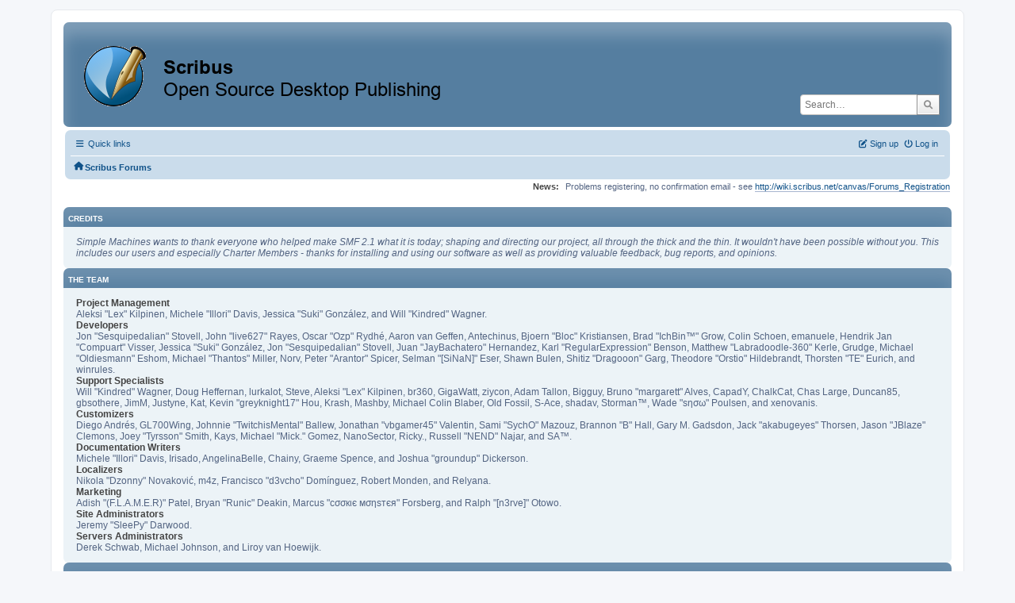

--- FILE ---
content_type: text/html; charset=UTF-8
request_url: https://forums.scribus.net/index.php?PHPSESSID=9ct1ts8554k4pjuqj23ulru7oj&action=credits
body_size: 5430
content:
<!DOCTYPE html>
<html lang="en-US">
<head>
	<meta charset="UTF-8">
	<link rel="stylesheet" href="https://forums.scribus.net/Themes/ProCurve/css/minified_e0b98f2e29e3d88e5f4060f49ea295a4.css?smf216_1760727492">
	<link rel="stylesheet" href="https://use.fontawesome.com/releases/v6.1.2/css/all.css">
	<style>
	.postarea .bbc_img, .list_posts .bbc_img, .post .inner .bbc_img, form#reported_posts .bbc_img, #preview_body .bbc_img { max-width: min(100%,600px); }
	
	.postarea .bbc_img, .list_posts .bbc_img, .post .inner .bbc_img, form#reported_posts .bbc_img, #preview_body .bbc_img { max-height: 800px; }
	
	</style>
	<script>
		var smf_theme_url = "https://forums.scribus.net/Themes/ProCurve";
		var smf_default_theme_url = "https://forums.scribus.net/Themes/default";
		var smf_images_url = "https://forums.scribus.net/Themes/ProCurve/images";
		var smf_smileys_url = "https://forums.scribus.net/Smileys";
		var smf_smiley_sets = "default,classic,SoLoSMiLeYS1,aaron,akyhne,fugue,alienine";
		var smf_smiley_sets_default = "SoLoSMiLeYS1";
		var smf_avatars_url = "https://forums.scribus.net/avatars";
		var smf_scripturl = "https://forums.scribus.net/index.php?PHPSESSID=9ct1ts8554k4pjuqj23ulru7oj&amp;";
		var smf_iso_case_folding = false;
		var smf_charset = "UTF-8";
		var smf_session_id = "2a1ecbd61c0b15818e385186921147c8";
		var smf_session_var = "f1946e4a91";
		var smf_member_id = 0;
		var ajax_notification_text = 'Loading...';
		var help_popup_heading_text = 'A little lost? Let me explain:';
		var banned_text = 'Sorry Guest, you are banned from using this forum!';
		var smf_txt_expand = 'Expand';
		var smf_txt_shrink = 'Shrink';
		var smf_collapseAlt = 'Hide';
		var smf_expandAlt = 'Show';
		var smf_quote_expand = false;
		var allow_xhjr_credentials = false;
	</script>
	<script src="https://ajax.googleapis.com/ajax/libs/jquery/3.6.3/jquery.min.js"></script>
	<script src="https://forums.scribus.net/Themes/ProCurve/scripts/minified_a8af729eeed57936163afb169db24f92.js?smf216_1760727492"></script>
	<script>
	var smf_you_sure ='Are you sure you want to do this?';
	</script>
	<title>Credits</title>
	<meta name="viewport" content="width=device-width, initial-scale=1">
	<meta property="og:site_name" content="Scribus Forums">
	<meta property="og:title" content="Credits">
	<meta property="og:description" content="Credits">
	<meta name="description" content="Credits">
	<meta name="theme-color" content="#557EA0">
	<meta name="robots" content="noindex">
	<link rel="help" href="https://forums.scribus.net/index.php?PHPSESSID=9ct1ts8554k4pjuqj23ulru7oj&amp;action=help">
	<link rel="contents" href="https://forums.scribus.net/index.php?PHPSESSID=9ct1ts8554k4pjuqj23ulru7oj&amp;">
	<link rel="search" href="https://forums.scribus.net/index.php?PHPSESSID=9ct1ts8554k4pjuqj23ulru7oj&amp;action=search">
	<link rel="alternate" type="application/rss+xml" title="Scribus Forums - RSS" href="https://forums.scribus.net/index.php?PHPSESSID=9ct1ts8554k4pjuqj23ulru7oj&amp;action=.xml;type=rss2">
	<link rel="alternate" type="application/atom+xml" title="Scribus Forums - Atom" href="https://forums.scribus.net/index.php?PHPSESSID=9ct1ts8554k4pjuqj23ulru7oj&amp;action=.xml;type=atom">
</head>
<body id="chrome" class="action_credits">
<div id="footerfix">
	<div id="wrapper">
	    <div id="header">
			<h1 class="forumtitle">
				<a class="top" href="https://forums.scribus.net/index.php?PHPSESSID=9ct1ts8554k4pjuqj23ulru7oj&amp;"><img src="https://forums.scribus.net/scribus_header-forums.png" alt="Scribus Forums" title="Scribus Forums"></a>
			</h1>
			<form id="search_form" class="floatright" action="https://forums.scribus.net/index.php?PHPSESSID=9ct1ts8554k4pjuqj23ulru7oj&amp;action=search2" method="post" accept-charset="UTF-8">
				<input type="search" name="search" value="" placeholder="Search…">&nbsp;
				<button type="submit" name="search2" class="button no-border-radius" value="search"><i class="fa-solid fa-magnifying-glass"></i></button>
				<input type="hidden" name="advanced" value="0">
			</form>
	    </div>
		<div id="upper_section">
			<div id="inner_section">
               <div id="inner_wrap"1>
				  <div class="navbox">
				  	<div class="row">
                    <div class="column">
					<div class="user">
<ul id="quick_menu">
	<li><i class="fa-solid fa-bars"></i>	Quick links
		<ul>
			<li><a href="https://forums.scribus.net/index.php?PHPSESSID=9ct1ts8554k4pjuqj23ulru7oj&amp;action=recent" title="View the most recent posts on the forum.">Recent posts</a></li>
		</ul>
	</li>
</ul>
				<a class="mobile_user_menu">
					<span class="menu_icon"></span>
					<span class="text_menu">Main Menu</span>
				</a>
				<div id="main_menu">
					<div id="mobile_user_menu" class="popup_container">
						<div class="popup_window description">
							<div class="popup_heading">Main Menu
								<a href="javascript:void(0);" class="main_icons hide_popup"></a>
							</div>
							
					<ul class="dropmenu menu_nav">
						<li class="button_home">
							<a class="active" href="https://forums.scribus.net/index.php?PHPSESSID=9ct1ts8554k4pjuqj23ulru7oj&amp;">
								<span class="main_icons home"></span><span class="textmenu">Home</span>
							</a>
						</li>
						<li class="button_search">
							<a href="https://forums.scribus.net/index.php?PHPSESSID=9ct1ts8554k4pjuqj23ulru7oj&amp;action=search">
								<span class="main_icons search"></span><span class="textmenu">Search</span>
							</a>
						</li>
					</ul><!-- .menu_nav -->
						</div>
					</div>
				</div>
	</div></div>
		            <div class="column">
			<ul class="user_panel" id="top_info">
				<li class="button_login">
					<a href="https://forums.scribus.net/index.php?PHPSESSID=9ct1ts8554k4pjuqj23ulru7oj&amp;action=login" class="open" onclick="return reqOverlayDiv(this.href, 'Log in', 'login');">
						<i class="fa-solid fa-power-off"></i>
						<span class="textmenu">Log in</span>
					</a>
				</li>
				<li class="button_signup">
					<a href="https://forums.scribus.net/index.php?PHPSESSID=9ct1ts8554k4pjuqj23ulru7oj&amp;action=signup" class="open">
						<i class="fa-solid fa-pen-to-square"></i>
						<span class="textmenu">Sign up</span>
					</a>
				</li>
			</ul>
				  </div>
				</div>								
					<hr class="clear">
				<div class="navigate_section">
					<ul><li class="first"><a href="https://forums.scribus.net/index.php?PHPSESSID=9ct1ts8554k4pjuqj23ulru7oj&amp;"><i class="fa-solid fa-house"></i></a></li>
						<li class="last">
							<a href="https://forums.scribus.net/index.php?PHPSESSID=9ct1ts8554k4pjuqj23ulru7oj&amp;"><span>Scribus Forums</span></a>
						</li>
					</ul>
				</div><!-- .navigate_section -->        
	             </div>
	          </div> <div class="time_news_section"> 
					<div class="newsblock">
						<h2>News: </h2>
						<p>Problems registering, no confirmation email - see <a href="http://wiki.scribus.net/canvas/Forums_Registration" class="bbc_link" target="_blank" rel="noopener">http://wiki.scribus.net/canvas/Forums_Registration</a></p>
					</div>
	<br><br>
			</div>
			</div><!-- #inner_section -->
		</div><!-- #upper_section -->
		<div id="content_section">
			<div id="main_content_section">
	<div class="main_section" id="credits">
		<div class="cat_bar">
			<h3 class="catbg">Credits</h3>
		</div>
		<div class="windowbg">
			<p>Simple Machines wants to thank everyone who helped make SMF 2.1 what it is today; shaping and directing our project, all through the thick and the thin. It wouldn't have been possible without you. This includes our users and especially Charter Members - thanks for installing and using our software as well as providing valuable feedback, bug reports, and opinions.</p>
		</div>
		<div class="cat_bar">
			<h3 class="catbg">The Team</h3>
		</div>
		<div class="windowbg">
			<dl>
				<dt>
					<strong>Project Management</strong>
				</dt>
				<dd>Aleksi "Lex" Kilpinen, Michele "Illori" Davis, Jessica "Suki" González, and Will "Kindred" Wagner.
				</dd>
				<dt>
					<strong>Developers</strong>
				</dt>
				<dd>Jon "Sesquipedalian" Stovell, John "live627" Rayes, Oscar "Ozp" Rydhé, Aaron van Geffen, Antechinus, Bjoern "Bloc" Kristiansen, Brad "IchBin™" Grow, Colin Schoen, emanuele, Hendrik Jan "Compuart" Visser, Jessica "Suki" González, Jon "Sesquipedalian" Stovell, Juan "JayBachatero" Hernandez, Karl "RegularExpression" Benson, Matthew "Labradoodle-360" Kerle, Grudge, Michael "Oldiesmann" Eshom, Michael "Thantos" Miller, Norv, Peter "Arantor" Spicer, Selman "[SiNaN]" Eser, Shawn Bulen, Shitiz "Dragooon" Garg, Theodore "Orstio" Hildebrandt, Thorsten "TE" Eurich, and winrules.
				</dd>
				<dt>
					<strong>Support Specialists</strong>
				</dt>
				<dd>Will "Kindred" Wagner, Doug Heffernan, lurkalot, Steve, Aleksi "Lex" Kilpinen, br360, GigaWatt, ziycon, Adam Tallon, Bigguy, Bruno "margarett" Alves, CapadY, ChalkCat, Chas Large, Duncan85, gbsothere, JimM, Justyne, Kat, Kevin "greyknight17" Hou, Krash, Mashby, Michael Colin Blaber, Old Fossil, S-Ace, shadav, Storman™, Wade "sησω" Poulsen, and xenovanis.
				</dd>
				<dt>
					<strong>Customizers</strong>
				</dt>
				<dd>Diego Andrés, GL700Wing, Johnnie "TwitchisMental" Ballew, Jonathan "vbgamer45" Valentin, Sami "SychO" Mazouz, Brannon "B" Hall, Gary M. Gadsdon, Jack "akabugeyes" Thorsen, Jason "JBlaze" Clemons, Joey "Tyrsson" Smith, Kays, Michael "Mick." Gomez, NanoSector, Ricky., Russell "NEND" Najar, and SA™.
				</dd>
				<dt>
					<strong>Documentation Writers</strong>
				</dt>
				<dd>Michele "Illori" Davis, Irisado, AngelinaBelle, Chainy, Graeme Spence, and Joshua "groundup" Dickerson.
				</dd>
				<dt>
					<strong>Localizers</strong>
				</dt>
				<dd>Nikola "Dzonny" Novaković, m4z, Francisco "d3vcho" Domínguez, Robert Monden, and Relyana.
				</dd>
				<dt>
					<strong>Marketing</strong>
				</dt>
				<dd>Adish "(F.L.A.M.E.R)" Patel, Bryan "Runic" Deakin, Marcus "cσσкιє мσηѕтєя" Forsberg, and Ralph "[n3rve]" Otowo.
				</dd>
				<dt>
					<strong>Site Administrators</strong>
				</dt>
				<dd>Jeremy "SleePy" Darwood.
				</dd>
				<dt>
					<strong>Servers Administrators</strong>
				</dt>
				<dd>Derek Schwab, Michael Johnson, and Liroy van Hoewijk.
				</dd>
			</dl>
		</div>
		<div class="cat_bar">
			<h3 class="catbg">Special Thanks</h3>
		</div>
		<div class="windowbg">
			<dl>
				<dt>
					<strong>Consulting Developers</strong>
				</dt>
				<dd>albertlast, Brett Flannigan, Mark Rose, René-Gilles "Nao 尚" Deberdt, tinoest, and everyone who <a href="https://github.com/SimpleMachines/SMF/graphs/contributors">contributed on GitHub</a>.
				</dd>
				<dt>
					<strong>Beta Testers</strong>
				</dt>
				<dd>The invaluable few who tirelessly find bugs, provide feedback, and drive the developers crazier.
				</dd>
				<dt>
					<strong>Language Translators</strong>
				</dt>
				<dd>Thank you for your efforts which make it possible for people all around the world to use SMF.
				</dd>
				<dt>
					<strong>Founding Father of SMF</strong>
				</dt>
				<dd>Unknown W. "[Unknown]" Brackets.
				</dd>
				<dt>
					<strong>Original Project Managers</strong>
				</dt>
				<dd>Jeff Lewis, Joseph Fung, and David Recordon.
				</dd>
				<dt>
					<strong>In loving memory of</strong>
				</dt>
				<dd>Crip, K@, metallica48423, Paul_Pauline, and Rock Lee.
				</dd>
			</dl>
				<p class="posttext">And for anyone we may have missed, thank you!</p>
		</div>
		<div class="cat_bar">
			<h3 class="catbg">Software/Graphics</h3>
		</div>
		<div class="windowbg">
			<dl>
				<dt><strong>Graphics</strong></dt>
				<dd><a href="http://p.yusukekamiyamane.com/">Fugue Icons</a> | © 2012 Yusuke Kamiyamane | These icons are licensed under a Creative Commons Attribution 3.0 License</dd><dd><a href="https://techbase.kde.org/Projects/Oxygen/Licensing#Use_on_Websites">Oxygen Icons</a> | These icons are licensed under <a href="http://www.gnu.org/copyleft/lesser.html">GNU LGPLv3</a></dd>
			</dl>
			<dl>
				<dt><strong>Software</strong></dt>
				<dd><a href="https://jquery.org/">JQuery</a> | © John Resig | Licensed under <a href="https://github.com/jquery/jquery/blob/master/LICENSE.txt">The MIT License (MIT)</a></dd><dd><a href="https://briancherne.github.io/jquery-hoverIntent/">hoverIntent</a> | © Brian Cherne | Licensed under <a href="https://en.wikipedia.org/wiki/MIT_License">The MIT License (MIT)</a></dd><dd><a href="https://www.sceditor.com/">SCEditor</a> | © Sam Clarke | Licensed under <a href="https://en.wikipedia.org/wiki/MIT_License">The MIT License (MIT)</a></dd><dd><a href="http://wayfarerweb.com/jquery/plugins/animadrag/">animaDrag</a> | © Abel Mohler | Licensed under <a href="https://en.wikipedia.org/wiki/MIT_License">The MIT License (MIT)</a></dd><dd><a href="https://github.com/mzubala/jquery-custom-scrollbar">jQuery Custom Scrollbar</a> | © Maciej Zubala | Licensed under <a href="http://en.wikipedia.org/wiki/MIT_License">The MIT License (MIT)</a></dd><dd><a href="http://slippry.com/">jQuery Responsive Slider</a> | © booncon ROCKETS | Licensed under <a href="http://en.wikipedia.org/wiki/MIT_License">The MIT License (MIT)</a></dd><dd><a href="https://github.com/ichord/At.js">At.js</a> | © chord.luo@gmail.com | Licensed under <a href="https://github.com/ichord/At.js/blob/master/LICENSE-MIT">The MIT License (MIT)</a></dd><dd><a href="https://github.com/ttsvetko/HTML5-Desktop-Notifications">HTML5 Desktop Notifications</a> | © Tsvetan Tsvetkov | Licensed under <a href="https://github.com/ttsvetko/HTML5-Desktop-Notifications/blob/master/License.txt">The Apache License Version 2.0</a></dd><dd><a href="https://github.com/enygma/gauth">GAuth Code Generator/Validator</a> | © Chris Cornutt | Licensed under <a href="https://github.com/enygma/gauth/blob/master/LICENSE">The MIT License (MIT)</a></dd><dd><a href="https://github.com/enyo/dropzone">Dropzone.js</a> | © Matias Meno | Licensed under <a href="http://en.wikipedia.org/wiki/MIT_License">The MIT License (MIT)</a></dd><dd><a href="https://github.com/matthiasmullie/minify">Minify</a> | © Matthias Mullie | Licensed under <a href="http://en.wikipedia.org/wiki/MIT_License">The MIT License (MIT)</a></dd><dd><a href="https://github.com/true/php-punycode">PHP-Punycode</a> | © True B.V. | Licensed under <a href="http://en.wikipedia.org/wiki/MIT_License">The MIT License (MIT)</a></dd>
			</dl>
			<dl>
				<dt><strong>Fonts</strong></dt>
				<dd><a href="https://fontlibrary.org/en/font/anonymous-pro"> Anonymous Pro</a> | © 2009 | This font is licensed under the SIL Open Font License, Version 1.1</dd><dd><a href="https://fontlibrary.org/en/font/consolamono"> ConsolaMono</a> | © 2012 | This font is licensed under the SIL Open Font License, Version 1.1</dd><dd><a href="https://fontlibrary.org/en/font/phennig"> Phennig</a> | © 2009-2012 | This font is licensed under the SIL Open Font License, Version 1.1</dd>
			</dl>
		</div>
		<div class="cat_bar">
			<h3 class="catbg">Forum Copyright</h3>
		</div>
		<div class="windowbg">
			<a href="https://forums.scribus.net/index.php?PHPSESSID=9ct1ts8554k4pjuqj23ulru7oj&amp;action=credits" title="License" target="_blank" rel="noopener">SMF 2.1.6 &copy; 2025</a>, <a href="https://www.simplemachines.org" title="Simple Machines" target="_blank" rel="noopener">Simple Machines</a>
		</div>
	</div><!-- #credits -->
			</div><!-- #main_content_section -->
		</div><!-- #content_section --> 
	<div id="footer">
		<div class="inner_wrap">
		<ul>
			<li class="floatright"><a href="https://forums.scribus.net/index.php?PHPSESSID=9ct1ts8554k4pjuqj23ulru7oj&amp;action=help">Help</a> | <a href="https://forums.scribus.net/index.php?PHPSESSID=9ct1ts8554k4pjuqj23ulru7oj&amp;action=agreement">Terms and Rules</a> | <a href="#header">Go Up &#9650;</a></li>
			<li><a href="https://forums.scribus.net/index.php?PHPSESSID=9ct1ts8554k4pjuqj23ulru7oj&amp;">"></a></li>
		</ul>
		</div>
	</div><!-- #footer -->
		  <div class="copyright"><a href="https://forums.scribus.net/index.php?PHPSESSID=9ct1ts8554k4pjuqj23ulru7oj&amp;action=credits" title="License" target="_blank" rel="noopener">SMF 2.1.6 &copy; 2025</a>, <a href="https://www.simplemachines.org" title="Simple Machines" target="_blank" rel="noopener">Simple Machines</a> <br>
		  <a href="https://www.simplemachines.org/community/index.php?action=profile;u=218416">ProCurve Theme Made By : TwitchisMental</a> </div>
	</div><!-- #wrapper -->
</div><!-- #footerfix -->
<script>
window.addEventListener("DOMContentLoaded", function() {
	function triggerCron()
	{
		$.get('https://forums.scribus.net' + "/cron.php?ts=1768687965");
	}
	window.setTimeout(triggerCron, 1);
});
</script>
</body>
</html>